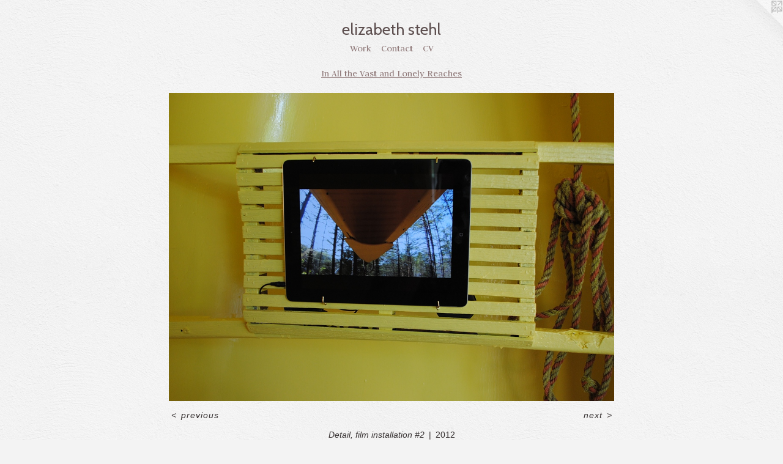

--- FILE ---
content_type: text/html;charset=utf-8
request_url: https://elizabethstehl.com/artwork/2714762-Detail-film-installation-2.html
body_size: 2858
content:
<!doctype html><html class="no-js a-image mobile-title-align--center has-mobile-menu-icon--left l-simple p-artwork has-page-nav mobile-menu-align--center has-wall-text "><head><meta charset="utf-8" /><meta content="IE=edge" http-equiv="X-UA-Compatible" /><meta http-equiv="X-OPP-Site-Id" content="24024" /><meta http-equiv="X-OPP-Revision" content="29" /><meta http-equiv="X-OPP-Locke-Environment" content="production" /><meta http-equiv="X-OPP-Locke-Release" content="v0.0.129" /><title>elizabeth stehl</title><link rel="canonical" href="https://elizabethstehl.com/artwork/2714762-Detail-film-installation-2.html" /><meta content="website" property="og:type" /><meta property="og:url" content="https://elizabethstehl.com/artwork/2714762-Detail-film-installation-2.html" /><meta property="og:title" content="Detail, film installation #2" /><meta content="width=device-width, initial-scale=1" name="viewport" /><link type="text/css" rel="stylesheet" href="//cdnjs.cloudflare.com/ajax/libs/normalize/3.0.2/normalize.min.css" /><link type="text/css" rel="stylesheet" media="only all" href="//maxcdn.bootstrapcdn.com/font-awesome/4.3.0/css/font-awesome.min.css" /><link type="text/css" rel="stylesheet" media="not all and (min-device-width: 600px) and (min-device-height: 600px)" href="/release/locke/production/v0.0.129/css/small.css" /><link type="text/css" rel="stylesheet" media="only all and (min-device-width: 600px) and (min-device-height: 600px)" href="/release/locke/production/v0.0.129/css/large-simple.css" /><link type="text/css" rel="stylesheet" media="not all and (min-device-width: 600px) and (min-device-height: 600px)" href="/r16140198700000000029/css/small-site.css" /><link type="text/css" rel="stylesheet" media="only all and (min-device-width: 600px) and (min-device-height: 600px)" href="/r16140198700000000029/css/large-site.css" /><link type="text/css" rel="stylesheet" media="only all and (min-device-width: 600px) and (min-device-height: 600px)" href="//fonts.googleapis.com/css?family=Judson:400" /><link type="text/css" rel="stylesheet" media="only all and (min-device-width: 600px) and (min-device-height: 600px)" href="//fonts.googleapis.com/css?family=Cabin:400" /><link type="text/css" rel="stylesheet" media="not all and (min-device-width: 600px) and (min-device-height: 600px)" href="//fonts.googleapis.com/css?family=Judson:400&amp;text=MENUHomeWrkCntacV" /><link type="text/css" rel="stylesheet" media="not all and (min-device-width: 600px) and (min-device-height: 600px)" href="//fonts.googleapis.com/css?family=Cabin:400&amp;text=elizabth%20s" /><script>window.OPP = window.OPP || {};
OPP.modernMQ = 'only all';
OPP.smallMQ = 'not all and (min-device-width: 600px) and (min-device-height: 600px)';
OPP.largeMQ = 'only all and (min-device-width: 600px) and (min-device-height: 600px)';
OPP.downURI = '/x/0/2/4/24024/.down';
OPP.gracePeriodURI = '/x/0/2/4/24024/.grace_period';
OPP.imgL = function (img) {
  !window.lazySizes && img.onerror();
};
OPP.imgE = function (img) {
  img.onerror = img.onload = null;
  img.src = img.getAttribute('data-src');
  //img.srcset = img.getAttribute('data-srcset');
};</script><script src="/release/locke/production/v0.0.129/js/modernizr.js"></script><script src="/release/locke/production/v0.0.129/js/masonry.js"></script><script src="/release/locke/production/v0.0.129/js/respimage.js"></script><script src="/release/locke/production/v0.0.129/js/ls.aspectratio.js"></script><script src="/release/locke/production/v0.0.129/js/lazysizes.js"></script><script src="/release/locke/production/v0.0.129/js/large.js"></script><script src="/release/locke/production/v0.0.129/js/hammer.js"></script><script>if (!Modernizr.mq('only all')) { document.write('<link type="text/css" rel="stylesheet" href="/release/locke/production/v0.0.129/css/minimal.css">') }</script><style>.media-max-width {
  display: block;
}

@media (min-height: 1028px) {

  .media-max-width {
    max-width: 1040.0px;
  }

}

@media (max-height: 1028px) {

  .media-max-width {
    max-width: 101.1111111111111vh;
  }

}</style></head><body><a class=" logo hidden--small" href="http://otherpeoplespixels.com/ref/elizabethstehl.com" title="Website by OtherPeoplesPixels" target="_blank"></a><header id="header"><a class=" site-title" href="/home.html"><span class=" site-title-text u-break-word">elizabeth stehl</span><div class=" site-title-media"></div></a><a id="mobile-menu-icon" class="mobile-menu-icon hidden--no-js hidden--large"><svg viewBox="0 0 21 17" width="21" height="17" fill="currentColor"><rect x="0" y="0" width="21" height="3" rx="0"></rect><rect x="0" y="7" width="21" height="3" rx="0"></rect><rect x="0" y="14" width="21" height="3" rx="0"></rect></svg></a></header><nav class=" hidden--large"><ul class=" site-nav"><li class="nav-item nav-home "><a class="nav-link " href="/home.html">Home</a></li><li class="nav-item expanded nav-museum "><a class="nav-link " href="/section/186631.html">Work</a><ul><li class="nav-gallery nav-item expanded "><a class="nav-link " href="/section/361934-Unearthed.html">Unearthed</a></li><li class="nav-gallery nav-item expanded "><a class="nav-link " href="/section/359566-Reiterations-of-a-New-Landscape.html">Reiterations of a New Landscape</a></li><li class="nav-gallery nav-item expanded "><a class="nav-link " href="/section/315759-Nest.html">Nest</a></li><li class="nav-gallery nav-item expanded "><a class="selected nav-link " href="/section/315755-In-All-the-Vast-and-Lonely-Reaches.html">In All the Vast and Lonely Reaches</a></li><li class="nav-gallery nav-item expanded "><a class="nav-link " href="/section/315753-Sculptural-Installation-at-the-Haven.html">Sculptural Installation at the Haven</a></li><li class="nav-gallery nav-item expanded "><a class="nav-link " href="/section/308516-We-Are-Not-Prisoners.html">We Are Not Prisoners</a></li><li class="nav-gallery nav-item expanded "><a class="nav-link " href="/section/303234-No-Deep-Shadow-No-Utter-Darkness.html">No Deep Shadow, No Utter Darkness</a></li><li class="nav-gallery nav-item expanded "><a class="nav-link " href="/section/186645-Roll-Away-Your-Stone.html">Roll Away Your Stone</a></li></ul></li><li class="nav-item nav-contact "><a class="nav-link " href="/contact.html">Contact</a></li><li class="nav-pdf nav-item "><a target="_blank" class="nav-link " href="//img-cache.oppcdn.com/fixed/24024/resume.pdf">CV</a></li></ul></nav><div class=" content"><nav class=" hidden--small" id="nav"><header><a class=" site-title" href="/home.html"><span class=" site-title-text u-break-word">elizabeth stehl</span><div class=" site-title-media"></div></a></header><ul class=" site-nav"><li class="nav-item nav-home "><a class="nav-link " href="/home.html">Home</a></li><li class="nav-item expanded nav-museum "><a class="nav-link " href="/section/186631.html">Work</a><ul><li class="nav-gallery nav-item expanded "><a class="nav-link " href="/section/361934-Unearthed.html">Unearthed</a></li><li class="nav-gallery nav-item expanded "><a class="nav-link " href="/section/359566-Reiterations-of-a-New-Landscape.html">Reiterations of a New Landscape</a></li><li class="nav-gallery nav-item expanded "><a class="nav-link " href="/section/315759-Nest.html">Nest</a></li><li class="nav-gallery nav-item expanded "><a class="selected nav-link " href="/section/315755-In-All-the-Vast-and-Lonely-Reaches.html">In All the Vast and Lonely Reaches</a></li><li class="nav-gallery nav-item expanded "><a class="nav-link " href="/section/315753-Sculptural-Installation-at-the-Haven.html">Sculptural Installation at the Haven</a></li><li class="nav-gallery nav-item expanded "><a class="nav-link " href="/section/308516-We-Are-Not-Prisoners.html">We Are Not Prisoners</a></li><li class="nav-gallery nav-item expanded "><a class="nav-link " href="/section/303234-No-Deep-Shadow-No-Utter-Darkness.html">No Deep Shadow, No Utter Darkness</a></li><li class="nav-gallery nav-item expanded "><a class="nav-link " href="/section/186645-Roll-Away-Your-Stone.html">Roll Away Your Stone</a></li></ul></li><li class="nav-item nav-contact "><a class="nav-link " href="/contact.html">Contact</a></li><li class="nav-pdf nav-item "><a target="_blank" class="nav-link " href="//img-cache.oppcdn.com/fixed/24024/resume.pdf">CV</a></li></ul><footer><div class=" copyright">© ELIZABETH STEHL</div><div class=" credit"><a href="http://otherpeoplespixels.com/ref/elizabethstehl.com" target="_blank">Website by OtherPeoplesPixels</a></div></footer></nav><main id="main"><div class=" page clearfix media-max-width"><h1 class="parent-title title"><a href="/section/186631.html" class="root title-segment hidden--small">Work</a><span class=" title-sep hidden--small"> &gt; </span><a class=" title-segment" href="/section/315755-In-All-the-Vast-and-Lonely-Reaches.html">In All the Vast and Lonely Reaches</a></h1><div class=" media-and-info"><div class=" page-media-wrapper media"><a class=" page-media u-spaceball" title="Detail, film installation #2" href="/artwork/2714688-Map-Chubb-Crater.html" id="media"><img data-aspectratio="1040/720" class="u-img " alt="Detail, film installation #2" src="//img-cache.oppcdn.com/fixed/24024/assets/3ICIDj5VQkbsRRUh.jpg" srcset="//img-cache.oppcdn.com/img/v1.0/s:24024/t:QkxBTksrVEVYVCtIRVJF/p:12/g:tl/o:2.5/a:50/q:90/1400x720-3ICIDj5VQkbsRRUh.jpg/1040x720/268da7306e49959670f7f8afcbb197e2.jpg 1040w,
//img-cache.oppcdn.com/img/v1.0/s:24024/t:QkxBTksrVEVYVCtIRVJF/p:12/g:tl/o:2.5/a:50/q:90/984x588-3ICIDj5VQkbsRRUh.jpg/850x588/ddfcb00a474061bc3b82d769cace7f22.jpg 850w,
//img-cache.oppcdn.com/fixed/24024/assets/3ICIDj5VQkbsRRUh.jpg 640w" sizes="(max-device-width: 599px) 100vw,
(max-device-height: 599px) 100vw,
(max-width: 640px) 640px,
(max-height: 442px) 640px,
(max-width: 850px) 850px,
(max-height: 588px) 850px,
1040px" /></a><a class=" zoom-corner" style="display: none" id="zoom-corner"><span class=" zoom-icon fa fa-search-plus"></span></a><div class="share-buttons a2a_kit social-icons hidden--small" data-a2a-title="Detail, film installation #2" data-a2a-url="https://elizabethstehl.com/artwork/2714762-Detail-film-installation-2.html"></div></div><div class=" info border-color"><div class=" wall-text border-color"><div class=" wt-item wt-title">Detail, film installation #2</div><div class=" wt-item wt-date">2012</div></div><div class=" page-nav hidden--small border-color clearfix"><a class=" prev" id="artwork-prev" href="/artwork/2714757-Detail-film-installation.html">&lt; <span class=" m-hover-show">previous</span></a> <a class=" next" id="artwork-next" href="/artwork/2714688-Map-Chubb-Crater.html"><span class=" m-hover-show">next</span> &gt;</a></div></div></div><div class="share-buttons a2a_kit social-icons hidden--large" data-a2a-title="Detail, film installation #2" data-a2a-url="https://elizabethstehl.com/artwork/2714762-Detail-film-installation-2.html"></div></div></main></div><footer><div class=" copyright">© ELIZABETH STEHL</div><div class=" credit"><a href="http://otherpeoplespixels.com/ref/elizabethstehl.com" target="_blank">Website by OtherPeoplesPixels</a></div></footer><div class=" modal zoom-modal" style="display: none" id="zoom-modal"><style>@media (min-aspect-ratio: 13/9) {

  .zoom-media {
    width: auto;
    max-height: 720px;
    height: 100%;
  }

}

@media (max-aspect-ratio: 13/9) {

  .zoom-media {
    height: auto;
    max-width: 1040px;
    width: 100%;
  }

}
@supports (object-fit: contain) {
  img.zoom-media {
    object-fit: contain;
    width: 100%;
    height: 100%;
    max-width: 1040px;
    max-height: 720px;
  }
}</style><div class=" zoom-media-wrapper u-spaceball"><img onerror="OPP.imgE(this);" onload="OPP.imgL(this);" data-src="//img-cache.oppcdn.com/fixed/24024/assets/3ICIDj5VQkbsRRUh.jpg" data-srcset="//img-cache.oppcdn.com/img/v1.0/s:24024/t:QkxBTksrVEVYVCtIRVJF/p:12/g:tl/o:2.5/a:50/q:90/1400x720-3ICIDj5VQkbsRRUh.jpg/1040x720/268da7306e49959670f7f8afcbb197e2.jpg 1040w,
//img-cache.oppcdn.com/img/v1.0/s:24024/t:QkxBTksrVEVYVCtIRVJF/p:12/g:tl/o:2.5/a:50/q:90/984x588-3ICIDj5VQkbsRRUh.jpg/850x588/ddfcb00a474061bc3b82d769cace7f22.jpg 850w,
//img-cache.oppcdn.com/fixed/24024/assets/3ICIDj5VQkbsRRUh.jpg 640w" data-sizes="(max-device-width: 599px) 100vw,
(max-device-height: 599px) 100vw,
(max-width: 640px) 640px,
(max-height: 442px) 640px,
(max-width: 850px) 850px,
(max-height: 588px) 850px,
1040px" class="zoom-media lazyload hidden--no-js " alt="Detail, film installation #2" /><noscript><img class="zoom-media " alt="Detail, film installation #2" src="//img-cache.oppcdn.com/fixed/24024/assets/3ICIDj5VQkbsRRUh.jpg" /></noscript></div></div><div class=" offline"></div><script src="/release/locke/production/v0.0.129/js/small.js"></script><script src="/release/locke/production/v0.0.129/js/artwork.js"></script><script>window.oppa=window.oppa||function(){(oppa.q=oppa.q||[]).push(arguments)};oppa('config','pathname','production/v0.0.129/24024');oppa('set','g','true');oppa('set','l','simple');oppa('set','p','artwork');oppa('set','a','image');oppa('rect','m','media','');oppa('send');</script><script async="" src="/release/locke/production/v0.0.129/js/analytics.js"></script><script src="https://otherpeoplespixels.com/static/enable-preview.js"></script></body></html>

--- FILE ---
content_type: text/css;charset=utf-8
request_url: https://elizabethstehl.com/r16140198700000000029/css/large-site.css
body_size: 558
content:
body {
  background-color: #F3F3F3;
  font-weight: normal;
  font-style: normal;
  font-family: "Arial", "Helvetica", sans-serif;
}

body {
  color: #383333;
}

main a {
  color: #8a4b3d;
}

main a:hover {
  text-decoration: underline;
  color: #ad5e4d;
}

main a:visited {
  color: #ad5e4d;
}

.site-title, .mobile-menu-icon {
  color: #5e5050;
}

.site-nav, .mobile-menu-link, nav:before, nav:after {
  color: #907a7a;
}

.site-nav a {
  color: #907a7a;
}

.site-nav a:hover {
  text-decoration: none;
  color: #a79696;
}

.site-nav a:visited {
  color: #907a7a;
}

.site-nav a.selected {
  color: #a79696;
}

.site-nav:hover a.selected {
  color: #907a7a;
}

footer {
  color: #d6d6d6;
}

footer a {
  color: #8a4b3d;
}

footer a:hover {
  text-decoration: underline;
  color: #ad5e4d;
}

footer a:visited {
  color: #ad5e4d;
}

.title, .news-item-title, .flex-page-title {
  color: #907a7a;
}

.title a {
  color: #907a7a;
}

.title a:hover {
  text-decoration: none;
  color: #a79696;
}

.title a:visited {
  color: #907a7a;
}

.hr, .hr-before:before, .hr-after:after, .hr-before--small:before, .hr-before--large:before, .hr-after--small:after, .hr-after--large:after {
  border-top-color: #a09797;
}

.button {
  background: #8a4b3d;
  color: #F3F3F3;
}

.social-icon {
  background-color: #383333;
  color: #F3F3F3;
}

.welcome-modal {
  background-color: #FFFFFF;
}

.share-button .social-icon {
  color: #383333;
}

body {
  background-image: url(//static.otherpeoplespixels.com/images/backgrounds/white_wall-white.png);
}

.site-title {
  font-family: "Cabin", sans-serif;
  font-style: normal;
  font-weight: 400;
}

.site-nav {
  font-family: "Judson", sans-serif;
  font-style: normal;
  font-weight: 400;
}

.section-title, .parent-title, .news-item-title, .link-name, .preview-placeholder, .preview-image, .flex-page-title {
  font-family: "Judson", sans-serif;
  font-style: normal;
  font-weight: 400;
}

body {
  font-size: 14px;
}

.site-title {
  font-size: 26px;
}

.site-nav {
  font-size: 16px;
}

.title, .news-item-title, .link-name, .flex-page-title {
  font-size: 16px;
}

.border-color {
  border-color: hsla(0, 4.6728973%, 20.980392%, 0.2);
}

.p-artwork .page-nav a {
  color: #383333;
}

.p-artwork .page-nav a:hover {
  text-decoration: none;
  color: #383333;
}

.p-artwork .page-nav a:visited {
  color: #383333;
}

.wordy {
  text-align: justify;
}

--- FILE ---
content_type: text/css;charset=utf-8
request_url: https://elizabethstehl.com/r16140198700000000029/css/small-site.css
body_size: 373
content:
body {
  background-color: #F3F3F3;
  font-weight: normal;
  font-style: normal;
  font-family: "Arial", "Helvetica", sans-serif;
}

body {
  color: #383333;
}

main a {
  color: #8a4b3d;
}

main a:hover {
  text-decoration: underline;
  color: #ad5e4d;
}

main a:visited {
  color: #ad5e4d;
}

.site-title, .mobile-menu-icon {
  color: #5e5050;
}

.site-nav, .mobile-menu-link, nav:before, nav:after {
  color: #907a7a;
}

.site-nav a {
  color: #907a7a;
}

.site-nav a:hover {
  text-decoration: none;
  color: #a79696;
}

.site-nav a:visited {
  color: #907a7a;
}

.site-nav a.selected {
  color: #a79696;
}

.site-nav:hover a.selected {
  color: #907a7a;
}

footer {
  color: #d6d6d6;
}

footer a {
  color: #8a4b3d;
}

footer a:hover {
  text-decoration: underline;
  color: #ad5e4d;
}

footer a:visited {
  color: #ad5e4d;
}

.title, .news-item-title, .flex-page-title {
  color: #907a7a;
}

.title a {
  color: #907a7a;
}

.title a:hover {
  text-decoration: none;
  color: #a79696;
}

.title a:visited {
  color: #907a7a;
}

.hr, .hr-before:before, .hr-after:after, .hr-before--small:before, .hr-before--large:before, .hr-after--small:after, .hr-after--large:after {
  border-top-color: #a09797;
}

.button {
  background: #8a4b3d;
  color: #F3F3F3;
}

.social-icon {
  background-color: #383333;
  color: #F3F3F3;
}

.welcome-modal {
  background-color: #FFFFFF;
}

.site-title {
  font-family: "Cabin", sans-serif;
  font-style: normal;
  font-weight: 400;
}

nav {
  font-family: "Judson", sans-serif;
  font-style: normal;
  font-weight: 400;
}

.wordy {
  text-align: left;
}

.site-title {
  font-size: 2.1875rem;
}

footer .credit a {
  color: #383333;
}

--- FILE ---
content_type: text/css; charset=utf-8
request_url: https://fonts.googleapis.com/css?family=Judson:400&text=MENUHomeWrkCntacV
body_size: -463
content:
@font-face {
  font-family: 'Judson';
  font-style: normal;
  font-weight: 400;
  src: url(https://fonts.gstatic.com/l/font?kit=FeVRS0Fbvbc14VxRCrNy1bRRgi0bioFhYQ__C1kMJbJ23Ebx&skey=5e4bbbcb41f6cd25&v=v20) format('woff2');
}
